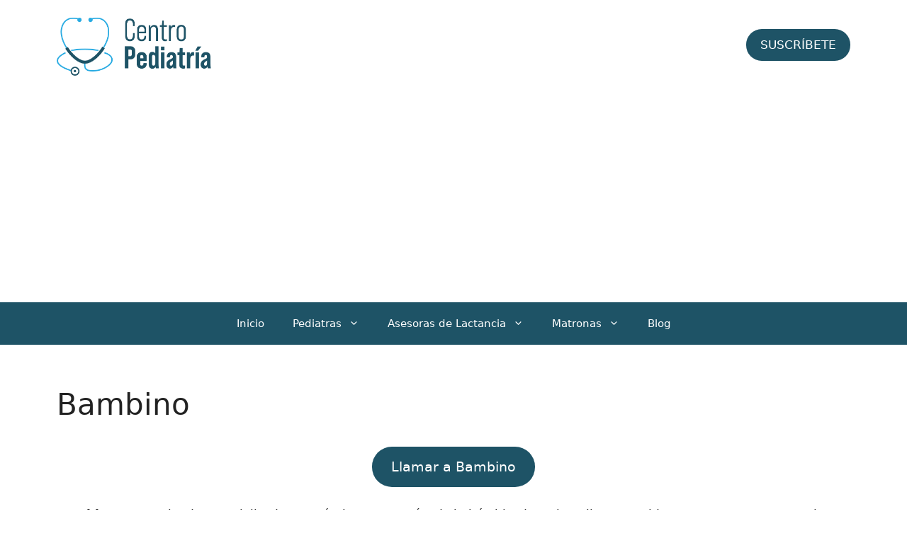

--- FILE ---
content_type: text/html; charset=utf-8
request_url: https://www.google.com/recaptcha/api2/aframe
body_size: 267
content:
<!DOCTYPE HTML><html><head><meta http-equiv="content-type" content="text/html; charset=UTF-8"></head><body><script nonce="egToNhW1QqJMGPydCavRHA">/** Anti-fraud and anti-abuse applications only. See google.com/recaptcha */ try{var clients={'sodar':'https://pagead2.googlesyndication.com/pagead/sodar?'};window.addEventListener("message",function(a){try{if(a.source===window.parent){var b=JSON.parse(a.data);var c=clients[b['id']];if(c){var d=document.createElement('img');d.src=c+b['params']+'&rc='+(localStorage.getItem("rc::a")?sessionStorage.getItem("rc::b"):"");window.document.body.appendChild(d);sessionStorage.setItem("rc::e",parseInt(sessionStorage.getItem("rc::e")||0)+1);localStorage.setItem("rc::h",'1769944150126');}}}catch(b){}});window.parent.postMessage("_grecaptcha_ready", "*");}catch(b){}</script></body></html>